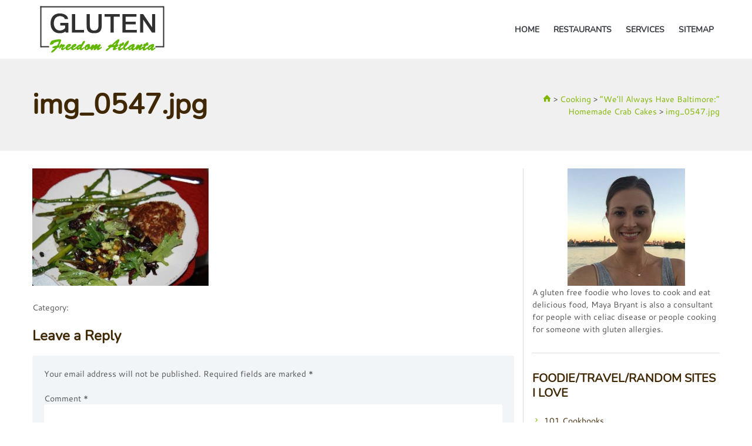

--- FILE ---
content_type: text/html; charset=UTF-8
request_url: https://glutenfreedomatlanta.com/2010/04/well-always-have-baltimore-homemade-crab-cakes/img_0547-jpg/
body_size: 6447
content:
<!DOCTYPE html>
<html lang="en">
<head>
	<meta charset="UTF-8">
	<meta http-equiv="X-UA-Compatible" content="IE=edge">
	<meta name="viewport" content="width=device-width,initial-scale=1">
	<title>img_0547.jpg | Gluten Freedom Atlanta</title>

		<!-- All in One SEO 4.0.18 -->
		<meta property="og:site_name" content="Gluten Freedom Atlanta |" />
		<meta property="og:type" content="article" />
		<meta property="og:title" content="img_0547.jpg | Gluten Freedom Atlanta" />
		<meta property="article:published_time" content="2018-10-18T06:47:52Z" />
		<meta property="article:modified_time" content="2018-10-18T06:47:52Z" />
		<meta property="twitter:card" content="summary" />
		<meta property="twitter:domain" content="glutenfreedomatlanta.com" />
		<meta property="twitter:title" content="img_0547.jpg | Gluten Freedom Atlanta" />
		<script type="application/ld+json" class="aioseo-schema">
			{"@context":"https:\/\/schema.org","@graph":[{"@type":"WebSite","@id":"https:\/\/glutenfreedomatlanta.com\/#website","url":"https:\/\/glutenfreedomatlanta.com\/","name":"Gluten Freedom Atlanta","publisher":{"@id":"https:\/\/glutenfreedomatlanta.com\/#organization"}},{"@type":"Organization","@id":"https:\/\/glutenfreedomatlanta.com\/#organization","name":"Gluten Freedom Atlanta","url":"https:\/\/glutenfreedomatlanta.com\/"},{"@type":"BreadcrumbList","@id":"https:\/\/glutenfreedomatlanta.com\/2010\/04\/well-always-have-baltimore-homemade-crab-cakes\/img_0547-jpg\/#breadcrumblist","itemListElement":[{"@type":"ListItem","@id":"https:\/\/glutenfreedomatlanta.com\/#listItem","position":"1","item":{"@id":"https:\/\/glutenfreedomatlanta.com\/#item","name":"Home","url":"https:\/\/glutenfreedomatlanta.com\/"},"nextItem":"https:\/\/glutenfreedomatlanta.com\/2010\/04\/well-always-have-baltimore-homemade-crab-cakes\/img_0547-jpg\/#listItem"},{"@type":"ListItem","@id":"https:\/\/glutenfreedomatlanta.com\/2010\/04\/well-always-have-baltimore-homemade-crab-cakes\/img_0547-jpg\/#listItem","position":"2","item":{"@id":"https:\/\/glutenfreedomatlanta.com\/2010\/04\/well-always-have-baltimore-homemade-crab-cakes\/img_0547-jpg\/#item","name":"img_0547.jpg","url":"https:\/\/glutenfreedomatlanta.com\/2010\/04\/well-always-have-baltimore-homemade-crab-cakes\/img_0547-jpg\/"},"previousItem":"https:\/\/glutenfreedomatlanta.com\/#listItem"}]},{"@type":"Person","@id":"https:\/\/glutenfreedomatlanta.com\/author\/whiond\/#author","url":"https:\/\/glutenfreedomatlanta.com\/author\/whiond\/","name":"Whiond","image":{"@type":"ImageObject","@id":"https:\/\/glutenfreedomatlanta.com\/2010\/04\/well-always-have-baltimore-homemade-crab-cakes\/img_0547-jpg\/#authorImage","url":"https:\/\/secure.gravatar.com\/avatar\/0dd9b902341e6dfcac78415a433ebaea?s=96&d=mm&r=g","width":"96","height":"96","caption":"Whiond"}},{"@type":"ItemPage","@id":"https:\/\/glutenfreedomatlanta.com\/2010\/04\/well-always-have-baltimore-homemade-crab-cakes\/img_0547-jpg\/#itempage","url":"https:\/\/glutenfreedomatlanta.com\/2010\/04\/well-always-have-baltimore-homemade-crab-cakes\/img_0547-jpg\/","name":"img_0547.jpg | Gluten Freedom Atlanta","inLanguage":"en-US","isPartOf":{"@id":"https:\/\/glutenfreedomatlanta.com\/#website"},"breadcrumb":{"@id":"https:\/\/glutenfreedomatlanta.com\/2010\/04\/well-always-have-baltimore-homemade-crab-cakes\/img_0547-jpg\/#breadcrumblist"},"author":"https:\/\/glutenfreedomatlanta.com\/2010\/04\/well-always-have-baltimore-homemade-crab-cakes\/img_0547-jpg\/#author","creator":"https:\/\/glutenfreedomatlanta.com\/2010\/04\/well-always-have-baltimore-homemade-crab-cakes\/img_0547-jpg\/#author","datePublished":"2018-10-18T06:47:52+00:00","dateModified":"2018-10-18T06:47:52+00:00"}]}
		</script>
		<!-- All in One SEO -->

<style id='classic-theme-styles-inline-css' type='text/css'>
/*! This file is auto-generated */
.wp-block-button__link{color:#fff;background-color:#32373c;border-radius:9999px;box-shadow:none;text-decoration:none;padding:calc(.667em + 2px) calc(1.333em + 2px);font-size:1.125em}.wp-block-file__button{background:#32373c;color:#fff;text-decoration:none}
</style>
<style id='global-styles-inline-css' type='text/css'>
:root{--wp--preset--aspect-ratio--square: 1;--wp--preset--aspect-ratio--4-3: 4/3;--wp--preset--aspect-ratio--3-4: 3/4;--wp--preset--aspect-ratio--3-2: 3/2;--wp--preset--aspect-ratio--2-3: 2/3;--wp--preset--aspect-ratio--16-9: 16/9;--wp--preset--aspect-ratio--9-16: 9/16;--wp--preset--color--black: #000000;--wp--preset--color--cyan-bluish-gray: #abb8c3;--wp--preset--color--white: #ffffff;--wp--preset--color--pale-pink: #f78da7;--wp--preset--color--vivid-red: #cf2e2e;--wp--preset--color--luminous-vivid-orange: #ff6900;--wp--preset--color--luminous-vivid-amber: #fcb900;--wp--preset--color--light-green-cyan: #7bdcb5;--wp--preset--color--vivid-green-cyan: #00d084;--wp--preset--color--pale-cyan-blue: #8ed1fc;--wp--preset--color--vivid-cyan-blue: #0693e3;--wp--preset--color--vivid-purple: #9b51e0;--wp--preset--gradient--vivid-cyan-blue-to-vivid-purple: linear-gradient(135deg,rgba(6,147,227,1) 0%,rgb(155,81,224) 100%);--wp--preset--gradient--light-green-cyan-to-vivid-green-cyan: linear-gradient(135deg,rgb(122,220,180) 0%,rgb(0,208,130) 100%);--wp--preset--gradient--luminous-vivid-amber-to-luminous-vivid-orange: linear-gradient(135deg,rgba(252,185,0,1) 0%,rgba(255,105,0,1) 100%);--wp--preset--gradient--luminous-vivid-orange-to-vivid-red: linear-gradient(135deg,rgba(255,105,0,1) 0%,rgb(207,46,46) 100%);--wp--preset--gradient--very-light-gray-to-cyan-bluish-gray: linear-gradient(135deg,rgb(238,238,238) 0%,rgb(169,184,195) 100%);--wp--preset--gradient--cool-to-warm-spectrum: linear-gradient(135deg,rgb(74,234,220) 0%,rgb(151,120,209) 20%,rgb(207,42,186) 40%,rgb(238,44,130) 60%,rgb(251,105,98) 80%,rgb(254,248,76) 100%);--wp--preset--gradient--blush-light-purple: linear-gradient(135deg,rgb(255,206,236) 0%,rgb(152,150,240) 100%);--wp--preset--gradient--blush-bordeaux: linear-gradient(135deg,rgb(254,205,165) 0%,rgb(254,45,45) 50%,rgb(107,0,62) 100%);--wp--preset--gradient--luminous-dusk: linear-gradient(135deg,rgb(255,203,112) 0%,rgb(199,81,192) 50%,rgb(65,88,208) 100%);--wp--preset--gradient--pale-ocean: linear-gradient(135deg,rgb(255,245,203) 0%,rgb(182,227,212) 50%,rgb(51,167,181) 100%);--wp--preset--gradient--electric-grass: linear-gradient(135deg,rgb(202,248,128) 0%,rgb(113,206,126) 100%);--wp--preset--gradient--midnight: linear-gradient(135deg,rgb(2,3,129) 0%,rgb(40,116,252) 100%);--wp--preset--font-size--small: 13px;--wp--preset--font-size--medium: 20px;--wp--preset--font-size--large: 36px;--wp--preset--font-size--x-large: 42px;--wp--preset--spacing--20: 0.44rem;--wp--preset--spacing--30: 0.67rem;--wp--preset--spacing--40: 1rem;--wp--preset--spacing--50: 1.5rem;--wp--preset--spacing--60: 2.25rem;--wp--preset--spacing--70: 3.38rem;--wp--preset--spacing--80: 5.06rem;--wp--preset--shadow--natural: 6px 6px 9px rgba(0, 0, 0, 0.2);--wp--preset--shadow--deep: 12px 12px 50px rgba(0, 0, 0, 0.4);--wp--preset--shadow--sharp: 6px 6px 0px rgba(0, 0, 0, 0.2);--wp--preset--shadow--outlined: 6px 6px 0px -3px rgba(255, 255, 255, 1), 6px 6px rgba(0, 0, 0, 1);--wp--preset--shadow--crisp: 6px 6px 0px rgba(0, 0, 0, 1);}:where(.is-layout-flex){gap: 0.5em;}:where(.is-layout-grid){gap: 0.5em;}body .is-layout-flex{display: flex;}.is-layout-flex{flex-wrap: wrap;align-items: center;}.is-layout-flex > :is(*, div){margin: 0;}body .is-layout-grid{display: grid;}.is-layout-grid > :is(*, div){margin: 0;}:where(.wp-block-columns.is-layout-flex){gap: 2em;}:where(.wp-block-columns.is-layout-grid){gap: 2em;}:where(.wp-block-post-template.is-layout-flex){gap: 1.25em;}:where(.wp-block-post-template.is-layout-grid){gap: 1.25em;}.has-black-color{color: var(--wp--preset--color--black) !important;}.has-cyan-bluish-gray-color{color: var(--wp--preset--color--cyan-bluish-gray) !important;}.has-white-color{color: var(--wp--preset--color--white) !important;}.has-pale-pink-color{color: var(--wp--preset--color--pale-pink) !important;}.has-vivid-red-color{color: var(--wp--preset--color--vivid-red) !important;}.has-luminous-vivid-orange-color{color: var(--wp--preset--color--luminous-vivid-orange) !important;}.has-luminous-vivid-amber-color{color: var(--wp--preset--color--luminous-vivid-amber) !important;}.has-light-green-cyan-color{color: var(--wp--preset--color--light-green-cyan) !important;}.has-vivid-green-cyan-color{color: var(--wp--preset--color--vivid-green-cyan) !important;}.has-pale-cyan-blue-color{color: var(--wp--preset--color--pale-cyan-blue) !important;}.has-vivid-cyan-blue-color{color: var(--wp--preset--color--vivid-cyan-blue) !important;}.has-vivid-purple-color{color: var(--wp--preset--color--vivid-purple) !important;}.has-black-background-color{background-color: var(--wp--preset--color--black) !important;}.has-cyan-bluish-gray-background-color{background-color: var(--wp--preset--color--cyan-bluish-gray) !important;}.has-white-background-color{background-color: var(--wp--preset--color--white) !important;}.has-pale-pink-background-color{background-color: var(--wp--preset--color--pale-pink) !important;}.has-vivid-red-background-color{background-color: var(--wp--preset--color--vivid-red) !important;}.has-luminous-vivid-orange-background-color{background-color: var(--wp--preset--color--luminous-vivid-orange) !important;}.has-luminous-vivid-amber-background-color{background-color: var(--wp--preset--color--luminous-vivid-amber) !important;}.has-light-green-cyan-background-color{background-color: var(--wp--preset--color--light-green-cyan) !important;}.has-vivid-green-cyan-background-color{background-color: var(--wp--preset--color--vivid-green-cyan) !important;}.has-pale-cyan-blue-background-color{background-color: var(--wp--preset--color--pale-cyan-blue) !important;}.has-vivid-cyan-blue-background-color{background-color: var(--wp--preset--color--vivid-cyan-blue) !important;}.has-vivid-purple-background-color{background-color: var(--wp--preset--color--vivid-purple) !important;}.has-black-border-color{border-color: var(--wp--preset--color--black) !important;}.has-cyan-bluish-gray-border-color{border-color: var(--wp--preset--color--cyan-bluish-gray) !important;}.has-white-border-color{border-color: var(--wp--preset--color--white) !important;}.has-pale-pink-border-color{border-color: var(--wp--preset--color--pale-pink) !important;}.has-vivid-red-border-color{border-color: var(--wp--preset--color--vivid-red) !important;}.has-luminous-vivid-orange-border-color{border-color: var(--wp--preset--color--luminous-vivid-orange) !important;}.has-luminous-vivid-amber-border-color{border-color: var(--wp--preset--color--luminous-vivid-amber) !important;}.has-light-green-cyan-border-color{border-color: var(--wp--preset--color--light-green-cyan) !important;}.has-vivid-green-cyan-border-color{border-color: var(--wp--preset--color--vivid-green-cyan) !important;}.has-pale-cyan-blue-border-color{border-color: var(--wp--preset--color--pale-cyan-blue) !important;}.has-vivid-cyan-blue-border-color{border-color: var(--wp--preset--color--vivid-cyan-blue) !important;}.has-vivid-purple-border-color{border-color: var(--wp--preset--color--vivid-purple) !important;}.has-vivid-cyan-blue-to-vivid-purple-gradient-background{background: var(--wp--preset--gradient--vivid-cyan-blue-to-vivid-purple) !important;}.has-light-green-cyan-to-vivid-green-cyan-gradient-background{background: var(--wp--preset--gradient--light-green-cyan-to-vivid-green-cyan) !important;}.has-luminous-vivid-amber-to-luminous-vivid-orange-gradient-background{background: var(--wp--preset--gradient--luminous-vivid-amber-to-luminous-vivid-orange) !important;}.has-luminous-vivid-orange-to-vivid-red-gradient-background{background: var(--wp--preset--gradient--luminous-vivid-orange-to-vivid-red) !important;}.has-very-light-gray-to-cyan-bluish-gray-gradient-background{background: var(--wp--preset--gradient--very-light-gray-to-cyan-bluish-gray) !important;}.has-cool-to-warm-spectrum-gradient-background{background: var(--wp--preset--gradient--cool-to-warm-spectrum) !important;}.has-blush-light-purple-gradient-background{background: var(--wp--preset--gradient--blush-light-purple) !important;}.has-blush-bordeaux-gradient-background{background: var(--wp--preset--gradient--blush-bordeaux) !important;}.has-luminous-dusk-gradient-background{background: var(--wp--preset--gradient--luminous-dusk) !important;}.has-pale-ocean-gradient-background{background: var(--wp--preset--gradient--pale-ocean) !important;}.has-electric-grass-gradient-background{background: var(--wp--preset--gradient--electric-grass) !important;}.has-midnight-gradient-background{background: var(--wp--preset--gradient--midnight) !important;}.has-small-font-size{font-size: var(--wp--preset--font-size--small) !important;}.has-medium-font-size{font-size: var(--wp--preset--font-size--medium) !important;}.has-large-font-size{font-size: var(--wp--preset--font-size--large) !important;}.has-x-large-font-size{font-size: var(--wp--preset--font-size--x-large) !important;}
:where(.wp-block-post-template.is-layout-flex){gap: 1.25em;}:where(.wp-block-post-template.is-layout-grid){gap: 1.25em;}
:where(.wp-block-columns.is-layout-flex){gap: 2em;}:where(.wp-block-columns.is-layout-grid){gap: 2em;}
:root :where(.wp-block-pullquote){font-size: 1.5em;line-height: 1.6;}
</style>
<link rel='stylesheet' id='ax-css-css' href='https://glutenfreedomatlanta.com/wp-content/themes/gluten-freedom/dist/custom.min.css?ver=6.6.4'  media='all' />
<style id='contact-form-7-css-inline-css' type='text/css'>
.wpcf7 .screen-reader-response {
	position: absolute;
	overflow: hidden;
	clip: rect(1px, 1px, 1px, 1px);
	height: 1px;
	width: 1px;
	margin: 0;
	padding: 0;
	border: 0;
}

.wpcf7 form .wpcf7-response-output {
	margin: 2em 0.5em 1em;
	padding: 0.2em 1em;
	border: 2px solid #00a0d2; /* Blue */
}

.wpcf7 form.init .wpcf7-response-output {
	display: none;
}

.wpcf7 form.sent .wpcf7-response-output {
	border-color: #46b450; /* Green */
}

.wpcf7 form.failed .wpcf7-response-output,
.wpcf7 form.aborted .wpcf7-response-output {
	border-color: #dc3232; /* Red */
}

.wpcf7 form.spam .wpcf7-response-output {
	border-color: #f56e28; /* Orange */
}

.wpcf7 form.invalid .wpcf7-response-output,
.wpcf7 form.unaccepted .wpcf7-response-output {
	border-color: #ffb900; /* Yellow */
}

.wpcf7-form-control-wrap {
	position: relative;
}

.wpcf7-not-valid-tip {
	color: #dc3232;
	font-size: 1em;
	font-weight: normal;
	display: block;
}

.use-floating-validation-tip .wpcf7-not-valid-tip {
	position: absolute;
	top: 20%;
	left: 20%;
	z-index: 100;
	border: 1px solid #dc3232;
	background: #fff;
	padding: .2em .8em;
}

span.wpcf7-list-item {
	display: inline-block;
	margin: 0 0 0 1em;
}

span.wpcf7-list-item-label::before,
span.wpcf7-list-item-label::after {
	content: " ";
}

div.wpcf7 .ajax-loader {
	visibility: hidden;
	display: inline-block;
	background-image: url('../../assets/ajax-loader.gif');
	width: 16px;
	height: 16px;
	border: none;
	padding: 0;
	margin: 0 0 0 4px;
	vertical-align: middle;
}

div.wpcf7 .ajax-loader.is-active {
	visibility: visible;
}

div.wpcf7 div.ajax-error {
	display: none;
}

div.wpcf7 .placeheld {
	color: #888;
}

div.wpcf7 input[type="file"] {
	cursor: pointer;
}

div.wpcf7 input[type="file"]:disabled {
	cursor: default;
}

div.wpcf7 .wpcf7-submit:disabled {
	cursor: not-allowed;
}

.wpcf7 input[type="url"],
.wpcf7 input[type="email"],
.wpcf7 input[type="tel"] {
	direction: ltr;
}

</style>
<link rel="shortcut icon" type="image/png" href="https://glutenfreedomatlanta.com/wp-content/themes/gluten-freedom/favicon.png" /></head>

<body>

<header id="top">
	<div class="content_wrap">
		<div class="line valign">
			<div class="column-lg-8 column-sm-19">
				<a href="https://glutenfreedomatlanta.com" title="Gluten Freedom Atlanta">
					<img src="https://glutenfreedomatlanta.com/wp-content/themes/gluten-freedom/pictures/gluten-free.png"
					     alt="Gluten Freedom Atlanta">
				</a>
			</div>
			<div class="column-lg-16 column-sm-24">
					<nav class="nav-collapse"><ul id="menu-top" class="menu"><li id="menu-item-263" class="menu-item menu-item-type-custom menu-item-object-custom menu-item-263"><a href="/">Home</a></li>
<li id="menu-item-50" class="menu-item menu-item-type-post_type menu-item-object-page menu-item-50"><a href="https://glutenfreedomatlanta.com/restaurants/">Restaurants</a></li>
<li id="menu-item-254" class="menu-item menu-item-type-post_type menu-item-object-page menu-item-254"><a href="https://glutenfreedomatlanta.com/services/">Services</a></li>
<li id="menu-item-281" class="menu-item menu-item-type-post_type menu-item-object-page menu-item-281"><a href="https://glutenfreedomatlanta.com/site-map/">Sitemap</a></li>
</ul></nav>			</div>
		</div>
	</div>
</header>

<section class="title-h1">
	<div class="content_wrap">
					<div class="line valign">
				<div class="column-lg-17 column-md-24">
					<h1>img_0547.jpg</h1>
				</div>
				<div class="column-lg-7 column-md-24">
					<div class="breadcrumb">
						<!-- Breadcrumb NavXT 6.6.0 -->
<a title="Go to Gluten Freedom Atlanta." href="https://glutenfreedomatlanta.com" class="home" ><span class="icon-home"></span></a> &gt; <a typeof="WebPage" title="Go to the Cooking category archives." href="https://glutenfreedomatlanta.com/category/cooking/?post_type=attachment" class="taxonomy category" ><span>Cooking</span></a> &gt; <a typeof="WebPage" title="Go to “We’ll Always Have Baltimore:” Homemade Crab Cakes." href="https://glutenfreedomatlanta.com/2010/04/well-always-have-baltimore-homemade-crab-cakes/" class="post post-post" ><span>“We’ll Always Have Baltimore:” Homemade Crab Cakes</span></a> &gt; <span class="post post-attachment current-item">img_0547.jpg</span>					</div>
				</div>
			</div>
		

	</div>
</section>
	<div class="content_wrap">
		<div class="line">
			<div class="column-lg-17 column-sm-24 sidebar-open container-open">
									<p class="attachment"><a href='https://glutenfreedomatlanta.com/wp-content/uploads/2018/10/img_0547.jpg'><img fetchpriority="high" decoding="async" width="300" height="200" src="https://glutenfreedomatlanta.com/wp-content/uploads/2018/10/img_0547.jpg" class="attachment-medium size-medium" alt="" /></a></p>

<div class="meta-list">
	<p>
		Category:  	</p>
	<p></p>
</div>


					
<!-- You can start editing here. -->


			<!-- If comments are open, but there are no comments. -->

	
	<div id="respond" class="comment-respond">
		<h3 id="reply-title" class="comment-reply-title">Leave a Reply <small><a rel="nofollow" id="cancel-comment-reply-link" href="/2010/04/well-always-have-baltimore-homemade-crab-cakes/img_0547-jpg/#respond" style="display:none;">Cancel reply</a></small></h3><form action="https://glutenfreedomatlanta.com/wp-comments-post.php" method="post" id="commentform" class="comment-form"><p class="comment-notes"><span id="email-notes">Your email address will not be published.</span> <span class="required-field-message">Required fields are marked <span class="required">*</span></span></p><p class="comment-form-comment"><label for="comment">Comment <span class="required">*</span></label> <textarea id="comment" name="comment" cols="45" rows="8" maxlength="65525" required="required"></textarea></p><p class="comment-form-author"><label for="author">Name <span class="required">*</span></label> <input id="author" name="author" type="text" value="" size="30" maxlength="245" autocomplete="name" required="required" /></p>
<p class="comment-form-email"><label for="email">Email <span class="required">*</span></label> <input id="email" name="email" type="text" value="" size="30" maxlength="100" aria-describedby="email-notes" autocomplete="email" required="required" /></p>
<p class="comment-form-url"><label for="url">Website</label> <input id="url" name="url" type="text" value="" size="30" maxlength="200" autocomplete="url" /></p>
<p class="form-submit"><input name="submit" type="submit" id="submit" class="submit" value="Post Comment" /> <input type='hidden' name='comment_post_ID' value='109' id='comment_post_ID' />
<input type='hidden' name='comment_parent' id='comment_parent' value='0' />
</p></form>	</div><!-- #respond -->
								</div>

			<aside class="column-lg-7 column-sm-24">

    <div class="widget_text inner-aside"><div class="textwidget custom-html-widget"><img class="aligncenter" src="/wp-content/uploads/2018/10/i.jpg" alt="I"/> 
A gluten free foodie who loves to cook and eat delicious food, Maya Bryant is also a consultant for people with celiac disease or people cooking for someone with gluten allergies.</div></div><div class="inner-aside"><h3>Foodie/Travel/Random Sites I Love</h3><div class="menu-links-container"><ul id="menu-links" class="menu"><li id="menu-item-69" class="menu-item menu-item-type-custom menu-item-object-custom menu-item-69"><a href="http://101cookbooks.com/">101 Cookbooks</a></li>
<li id="menu-item-70" class="menu-item menu-item-type-custom menu-item-object-custom menu-item-70"><a href="http://allthingsmoxie.wordpress.com/">All Things Moxie</a></li>
<li id="menu-item-71" class="menu-item menu-item-type-custom menu-item-object-custom menu-item-71"><a href="http://crystalorganicfarm.wordpress.com/">Crystal Organic Farm</a></li>
<li id="menu-item-72" class="menu-item menu-item-type-custom menu-item-object-custom menu-item-72"><a href="http://www.foodiebuddha.com/">Foodie Buddha</a></li>
<li id="menu-item-73" class="menu-item menu-item-type-custom menu-item-object-custom menu-item-73"><a href="#">Foodie Farm Girl</a></li>
<li id="menu-item-74" class="menu-item menu-item-type-custom menu-item-object-custom menu-item-74"><a href="http://highoncooking.tumblr.com/">I&#8217;m High on Cooking</a></li>
<li id="menu-item-79" class="menu-item menu-item-type-custom menu-item-object-custom menu-item-79"><a href="http://www.joythebaker.com/blog/">Joy the Baker</a></li>
<li id="menu-item-80" class="menu-item menu-item-type-custom menu-item-object-custom menu-item-80"><a href="http://livetofeast.com/">Live to Feast (ATL)</a></li>
<li id="menu-item-81" class="menu-item menu-item-type-custom menu-item-object-custom menu-item-81"><a href="http://www.runningwithtweezers.com/">Running With Tweezers</a></li>
<li id="menu-item-82" class="menu-item menu-item-type-custom menu-item-object-custom menu-item-82"><a href="http://smittenkitchen.com/">Smitten Kitchen</a></li>
<li id="menu-item-83" class="menu-item menu-item-type-custom menu-item-object-custom menu-item-83"><a href="http://www.travelerslunchbox.com/">The Traveler&#8217;s Lunchbox</a></li>
<li id="menu-item-84" class="menu-item menu-item-type-custom menu-item-object-custom menu-item-84"><a href="#">Wade &#038; Megan in Lebanon</a></li>
<li id="menu-item-85" class="menu-item menu-item-type-custom menu-item-object-custom menu-item-85"><a href="http://wattsabi.wordpress.com/">Wattsabi</a></li>
</ul></div></div><div class="inner-aside"><h3>Gluten-Free Websites</h3><div class="menu-gluten-free-container"><ul id="menu-gluten-free" class="menu"><li id="menu-item-117" class="menu-item menu-item-type-custom menu-item-object-custom menu-item-117"><a href="http://www.celiacchicks.com/">Celiac Chicks</a></li>
<li id="menu-item-118" class="menu-item menu-item-type-custom menu-item-object-custom menu-item-118"><a href="http://www.celiaceats.com/">Celiac Eats</a></li>
<li id="menu-item-119" class="menu-item menu-item-type-custom menu-item-object-custom menu-item-119"><a href="http://www.elanaspantry.com/">Elana&#8217;s Pantry</a></li>
<li id="menu-item-120" class="menu-item menu-item-type-custom menu-item-object-custom menu-item-120"><a href="https://gfreefoodie.com/">G-Free Foodie</a></li>
<li id="menu-item-130" class="menu-item menu-item-type-custom menu-item-object-custom menu-item-130"><a href="http://www.glutenfreemusings.com/">Gluten Free Musings</a></li>
<li id="menu-item-136" class="menu-item menu-item-type-custom menu-item-object-custom menu-item-136"><a href="https://glutenfreegirl.blogspot.com/">Gluten-Free Girl</a></li>
</ul></div></div><div class="inner-aside"><h3>What I’m Writing</h3>
			<ul>
					<li class="cat-item cat-item-4"><a href="https://glutenfreedomatlanta.com/category/advice/">Advice</a>
</li>
	<li class="cat-item cat-item-3"><a href="https://glutenfreedomatlanta.com/category/atlanta/">Atlanta</a>
</li>
	<li class="cat-item cat-item-8"><a href="https://glutenfreedomatlanta.com/category/bakery/">Bakery</a>
</li>
	<li class="cat-item cat-item-9"><a href="https://glutenfreedomatlanta.com/category/baking/">Baking</a>
</li>
	<li class="cat-item cat-item-6"><a href="https://glutenfreedomatlanta.com/category/cooking/">Cooking</a>
</li>
	<li class="cat-item cat-item-5"><a href="https://glutenfreedomatlanta.com/category/favorite-things/">Favorite Things</a>
</li>
	<li class="cat-item cat-item-12"><a href="https://glutenfreedomatlanta.com/category/online-shopping/">online shopping</a>
</li>
	<li class="cat-item cat-item-11"><a href="https://glutenfreedomatlanta.com/category/restaurants/">Restaurants</a>
</li>
	<li class="cat-item cat-item-15"><a href="https://glutenfreedomatlanta.com/category/richmond-va/">Richmond VA</a>
</li>
	<li class="cat-item cat-item-39"><a href="https://glutenfreedomatlanta.com/category/travel/">travel</a>
</li>
	<li class="cat-item cat-item-1"><a href="https://glutenfreedomatlanta.com/category/uncategorized/">Uncategorized</a>
</li>
			</ul>

			</div>
		<div class="inner-aside">
		<h3>Recent Posts</h3>
		<ul>
											<li>
					<a href="https://glutenfreedomatlanta.com/2018/11/my-experience-with-pharmacy-mall/">My Experience with Pharmacy Mall</a>
									</li>
											<li>
					<a href="https://glutenfreedomatlanta.com/2013/02/cafe-at-pharr/">Cafe at Pharr</a>
									</li>
											<li>
					<a href="https://glutenfreedomatlanta.com/2012/06/culinary-inspiration/">Culinary Inspiration</a>
									</li>
											<li>
					<a href="https://glutenfreedomatlanta.com/2011/10/perfect-sunday-pizza-football-at-mellow-mushroom/">Perfect Sunday: Pizza &#038; Football at Mellow Mushroom</a>
									</li>
											<li>
					<a href="https://glutenfreedomatlanta.com/2011/10/family-fun-in-atl-leons-full-service/">Family Fun in ATL &#038; Leon’s Full Service</a>
									</li>
					</ul>

		</div></aside>		</div>
	</div>
<div class="content_wrap">
	<footer>
		<p class="center-txt">Copyright &copy; 2026 glutenfreedomatlanta.com. All rights
			reserved.</p>
	</footer>
</div>

<a href="#top" class="btn-fix hidden"><span class="icon-circle-up"></span></a>

<script type="text/javascript" src="https://glutenfreedomatlanta.com/wp-includes/js/jquery/jquery.min.js?ver=3.7.1" id="jquery-core-js"></script>
<script type="text/javascript" src="https://glutenfreedomatlanta.com/wp-includes/js/jquery/jquery-migrate.min.js?ver=3.4.1" id="jquery-migrate-js"></script>
<script type="text/javascript" id="contact-form-7-js-extra">
/* <![CDATA[ */
var wpcf7 = {"apiSettings":{"root":"https:\/\/glutenfreedomatlanta.com\/wp-json\/contact-form-7\/v1","namespace":"contact-form-7\/v1"}};
/* ]]> */
</script>
<script type="text/javascript" src="https://glutenfreedomatlanta.com/wp-content/plugins/contact-form-7/includes/js/scripts.js?ver=5.3.2" id="contact-form-7-js"></script>
<script type="text/javascript" src="https://glutenfreedomatlanta.com/wp-content/themes/gluten-freedom/dist/bundle.min.js?ver=6.6.4" id="bundle-js-js"></script>
<script type="text/javascript" src="https://glutenfreedomatlanta.com/wp-content/themes/gluten-freedom/dist/1.bundle.min.js?ver=6.6.4" id="vendors-js-js"></script>

<script defer src="https://static.cloudflareinsights.com/beacon.min.js/vcd15cbe7772f49c399c6a5babf22c1241717689176015" integrity="sha512-ZpsOmlRQV6y907TI0dKBHq9Md29nnaEIPlkf84rnaERnq6zvWvPUqr2ft8M1aS28oN72PdrCzSjY4U6VaAw1EQ==" data-cf-beacon='{"version":"2024.11.0","token":"1ddd295ab1824d38b3e2df27673815e8","r":1,"server_timing":{"name":{"cfCacheStatus":true,"cfEdge":true,"cfExtPri":true,"cfL4":true,"cfOrigin":true,"cfSpeedBrain":true},"location_startswith":null}}' crossorigin="anonymous"></script>
</body>
</html>

--- FILE ---
content_type: text/css
request_url: https://glutenfreedomatlanta.com/wp-content/themes/gluten-freedom/dist/custom.min.css?ver=6.6.4
body_size: 5165
content:
@font-face{font-family:Cantarell;src:url(fonts/Cantarell-Regular.ttf) format("truetype")}@font-face{font-family:Nunito;src:url(fonts/Nunito-Regular.ttf) format("truetype")}@font-face{font-family:icomoon;src:url(fonts/icomoon.eot);src:url(fonts/icomoon.eot#iefix) format("embedded-opentype"),url(fonts/icomoon.ttf) format("truetype"),url(fonts/icomoon.woff) format("woff"),url(fonts/icomoon.svg#icomoon) format("svg");font-weight:400;font-style:normal;font-display:block}[class*=" icon-"],[class^=icon-]{font-family:icomoon!important;speak:never;font-style:normal;font-weight:400;font-variant:normal;text-transform:none;line-height:1;-webkit-font-smoothing:antialiased;-moz-osx-font-smoothing:grayscale}.icon-chevron-small-right:before{content:"\e903"}.icon-home:before{content:"\e902"}.icon-circle-up:before{content:"\e904"}.icon-menu:before{content:"\e900"}.icon-cancel:before{content:"\e901"}abbr,address,article,aside,audio,b,blockquote,body,canvas,caption,cite,code,dd,del,details,dfn,div,dl,dt,em,fieldset,figcaption,figure,footer,form,h1,h2,h3,h4,h5,h6,header,hgroup,html,i,iframe,img,ins,kbd,label,legend,li,mark,menu,nav,object,ol,p,pre,q,samp,section,small,span,strong,sub,summary,sup,table,tbody,td,tfoot,th,thead,time,tr,ul,var,video{margin:0;padding:0;border:0;outline:0;font-size:100%;vertical-align:baseline;background:rgba(0,0,0,0)}article,aside,details,figcaption,figure,footer,header,hgroup,menu,nav,section{display:block}nav li,nav ul{margin:0}nav ul,ul{list-style:none}html body .pagination{margin-bottom:30px;margin-top:30px;text-align:center;border:none}html body .pagination .page-numbers{text-decoration:none;color:#000;display:inline-block;padding:2px 10px;border-radius:3px;border:1px solid rgba(0,0,0,0);transition:.4s;background:#f2f5f8}html body .pagination .page-numbers.current,html body .pagination .page-numbers:hover{color:#fff;background:#80b500;border:1px solid #80b500}html body nav{transition:.4s}html body nav ul{padding:0;margin:0;text-align:right}html body nav ul li{margin:0;display:inline-block}html body nav ul li a{text-decoration:none;display:block;padding:20px 10px;color:#353940;font-family:Nunito,Arial,sans-serif;text-transform:uppercase;font-weight:700}html body nav ul .current-menu-item a,html body nav ul li a:hover{color:#80b500}html body nav .menu>li{text-align:center;cursor:pointer;position:relative}html body nav .menu>li ul.sub-menu{display:none;position:absolute;text-align:left;z-index:100;padding:10px;left:0;min-width:260px;background:#f2f5f8;border:1px solid #80b500}html body nav .menu>li ul.sub-menu li a{padding:10px;color:#8c8c8c;text-transform:none}html body nav .menu>li ul.sub-menu li a:hover{color:#80b500}html body nav .menu>li:hover>ul.sub-menu,html body nav .menu>li>ul.sub-menu li{display:block}html body nav .menu>li>ul.sub-menu li:hover{width:100%}@media screen and (max-width:992px){html body nav ul{text-align:center}}@media screen and (max-width:768px){html body nav ul li{display:block}html body nav ul li a{padding:10px;border-top:1px solid #ddd}html body nav .menu>li ul.sub-menu{position:relative;display:block;background:none;text-align:center;border:none}html body nav .menu>li ul.sub-menu li a{color:#353940}html body nav .menu>li ul.sub-menu li a:hover{color:#80b500}html body nav .menu>li>ul.sub-menu li:hover{background:none}}.nav-toggle{text-decoration:none;text-indent:-999px;position:absolute;top:-75px;right:15px;display:inline-block;border:none;width:40px;height:40px;background:#80b500;border-radius:3px;overflow:hidden;cursor:pointer;outline:none}.nav-toggle:before{font-family:icomoon;font-size:20px;line-height:40px;text-transform:none;text-align:center;content:"\e900";position:absolute;text-indent:0;color:#fff;top:0;left:0;bottom:0;right:0}.nav-toggle.active:before{content:"\e901"}.md-scroll-mask{position:static}*{box-sizing:border-box;-webkit-box-sizing:border-box;-moz-box-sizing:border-box}html body{font-size:14px;font-family:Cantarell,Arial,sans-serif;color:#555;font-weight:400;line-height:1.571em;word-wrap:break-word}html body .valign{display:flex;flex-wrap:wrap;align-items:center}html body .valign-end{display:flex;flex-wrap:wrap;align-items:flex-end}html body .center-txt{text-align:center}html body .right-txt{text-align:right}html body .grey-txt{color:#f2f5f8}html body h1{font-size:3.429em;line-height:1.208em}html body h2{font-size:2.571em;line-height:1.194em}html body .title-h3,html body h3{font-size:1.714em;line-height:1.25em}html body h4{font-size:1.286em;line-height:1.222em}html body h1,html body h2,html body h3,html body h4{font-family:Nunito,Arial,sans-serif;color:#3f2803;margin-top:1em;margin-bottom:.8em}html body p{margin-bottom:1.5em}html body img{height:auto}html body form,html body iframe,html body img,html body table{max-width:100%}html body ol{margin-bottom:1.5em;padding-left:2em}html body ol li{margin-bottom:5px;list-style-position:inside}html body ul{list-style:disc;padding-left:2em;margin-bottom:1.5em}html body ul li{margin-bottom:5px;list-style-position:inside}html body table{width:100%;margin:15px auto;text-align:center}html body table tr td,html body table tr th{padding:8px;background:#f0f0f0;border-radius:3px}html body blockquote{margin:20px;background:#f0f0f0;padding:40px;border-left:5px solid #80b500}html body form{border-radius:3px;background:#f2f5f8;padding:20px}html body form input,html body form textarea{border-radius:3px;border:1px solid #fff;background:#fff;padding:10px;margin-bottom:10px;width:100%}html body form input:focus,html body form textarea:focus{outline:none;border-color:#669100}html body .btn-bg,html body button,html body input[type=submit]{display:inline-block;border-radius:3px;border:1px solid #80b500;background-color:#80b500;padding:1.055em 1.45em;color:#fff;cursor:pointer;transition:all .3s ease 0s;text-align:center;text-transform:uppercase;letter-spacing:1px;margin-bottom:0}html body .btn-bg:hover,html body button:hover,html body input[type=submit]:hover{border:1px solid #669100;background-color:#669100;color:#fff}html body .alignleft{display:inline;float:left;margin-bottom:5px;margin-right:10px}html body .alignright{display:inline;float:right;margin-bottom:5px;margin-left:10px}html body .aligncenter{display:block;margin-right:auto;margin-left:auto}html body .d-flex{display:flex;flex-wrap:wrap}html body .align-items-start{align-items:flex-start}html body .align-items-end{align-items:flex-end}html body .align-items-center{align-items:center}html body .align-items-baseline{align-items:baseline}html body .align-items-stretch{align-items:stretch}html body .content_wrap{zoom:1;width:100%;margin-right:auto;margin-left:auto;padding-left:15px;padding-right:15px}html body .content_wrap:after,html body .content_wrap:before{content:"";display:table}html body .content_wrap:after{clear:both}html body .content_wrap .line{display:flex;flex-wrap:wrap;margin-left:-15px;margin-right:-15px}html body .content_wrap .line:after,html body .content_wrap .line:before{content:"";display:table;box-sizing:border-box}html body .content_wrap .line:after{clear:both}html body .content_wrap [class*=column-]{position:relative;width:100%;padding-left:15px;padding-right:15px;min-height:1px;box-sizing:border-box}html body .content_wrap .lg-hidden{display:none}@media (min-width:1200px){html body .content_wrap{width:1200px}}html body .content_wrap .column-lg-1{display:block;max-width:4.16666667%;flex:0 0 4.16666667%}html body .content_wrap .order-1-lg{order:1}@media (min-width:1200px){html body .content_wrap .column-lg-1-offset{margin-left:4.16666667%}}html body .content_wrap .column-lg-2{display:block;max-width:8.33333333%;flex:0 0 8.33333333%}html body .content_wrap .order-2-lg{order:2}@media (min-width:1200px){html body .content_wrap .column-lg-2-offset{margin-left:8.33333333%}}html body .content_wrap .column-lg-3{display:block;max-width:12.5%;flex:0 0 12.5%}html body .content_wrap .order-3-lg{order:3}@media (min-width:1200px){html body .content_wrap .column-lg-3-offset{margin-left:12.5%}}html body .content_wrap .column-lg-4{display:block;max-width:16.66666667%;flex:0 0 16.66666667%}html body .content_wrap .order-4-lg{order:4}@media (min-width:1200px){html body .content_wrap .column-lg-4-offset{margin-left:16.66666667%}}html body .content_wrap .column-lg-5{display:block;max-width:20.83333333%;flex:0 0 20.83333333%}html body .content_wrap .order-5-lg{order:5}@media (min-width:1200px){html body .content_wrap .column-lg-5-offset{margin-left:20.83333333%}}html body .content_wrap .column-lg-6{display:block;max-width:25%;flex:0 0 25%}html body .content_wrap .order-6-lg{order:6}@media (min-width:1200px){html body .content_wrap .column-lg-6-offset{margin-left:25%}}html body .content_wrap .column-lg-7{display:block;max-width:29.16666667%;flex:0 0 29.16666667%}html body .content_wrap .order-7-lg{order:7}@media (min-width:1200px){html body .content_wrap .column-lg-7-offset{margin-left:29.16666667%}}html body .content_wrap .column-lg-8{display:block;max-width:33.33333333%;flex:0 0 33.33333333%}html body .content_wrap .order-8-lg{order:8}@media (min-width:1200px){html body .content_wrap .column-lg-8-offset{margin-left:33.33333333%}}html body .content_wrap .column-lg-9{display:block;max-width:37.5%;flex:0 0 37.5%}html body .content_wrap .order-9-lg{order:9}@media (min-width:1200px){html body .content_wrap .column-lg-9-offset{margin-left:37.5%}}html body .content_wrap .column-lg-10{display:block;max-width:41.66666667%;flex:0 0 41.66666667%}html body .content_wrap .order-10-lg{order:10}@media (min-width:1200px){html body .content_wrap .column-lg-10-offset{margin-left:41.66666667%}}html body .content_wrap .column-lg-11{display:block;max-width:45.83333333%;flex:0 0 45.83333333%}html body .content_wrap .order-11-lg{order:11}@media (min-width:1200px){html body .content_wrap .column-lg-11-offset{margin-left:45.83333333%}}html body .content_wrap .column-lg-12{display:block;max-width:50%;flex:0 0 50%}html body .content_wrap .order-12-lg{order:12}@media (min-width:1200px){html body .content_wrap .column-lg-12-offset{margin-left:50%}}html body .content_wrap .column-lg-13{display:block;max-width:54.16666667%;flex:0 0 54.16666667%}html body .content_wrap .order-13-lg{order:13}@media (min-width:1200px){html body .content_wrap .column-lg-13-offset{margin-left:54.16666667%}}html body .content_wrap .column-lg-14{display:block;max-width:58.33333333%;flex:0 0 58.33333333%}html body .content_wrap .order-14-lg{order:14}@media (min-width:1200px){html body .content_wrap .column-lg-14-offset{margin-left:58.33333333%}}html body .content_wrap .column-lg-15{display:block;max-width:62.5%;flex:0 0 62.5%}html body .content_wrap .order-15-lg{order:15}@media (min-width:1200px){html body .content_wrap .column-lg-15-offset{margin-left:62.5%}}html body .content_wrap .column-lg-16{display:block;max-width:66.66666667%;flex:0 0 66.66666667%}html body .content_wrap .order-16-lg{order:16}@media (min-width:1200px){html body .content_wrap .column-lg-16-offset{margin-left:66.66666667%}}html body .content_wrap .column-lg-17{display:block;max-width:70.83333333%;flex:0 0 70.83333333%}html body .content_wrap .order-17-lg{order:17}@media (min-width:1200px){html body .content_wrap .column-lg-17-offset{margin-left:70.83333333%}}html body .content_wrap .column-lg-18{display:block;max-width:75%;flex:0 0 75%}html body .content_wrap .order-18-lg{order:18}@media (min-width:1200px){html body .content_wrap .column-lg-18-offset{margin-left:75%}}html body .content_wrap .column-lg-19{display:block;max-width:79.16666667%;flex:0 0 79.16666667%}html body .content_wrap .order-19-lg{order:19}@media (min-width:1200px){html body .content_wrap .column-lg-19-offset{margin-left:79.16666667%}}html body .content_wrap .column-lg-20{display:block;max-width:83.33333333%;flex:0 0 83.33333333%}html body .content_wrap .order-20-lg{order:20}@media (min-width:1200px){html body .content_wrap .column-lg-20-offset{margin-left:83.33333333%}}html body .content_wrap .column-lg-21{display:block;max-width:87.5%;flex:0 0 87.5%}html body .content_wrap .order-21-lg{order:21}@media (min-width:1200px){html body .content_wrap .column-lg-21-offset{margin-left:87.5%}}html body .content_wrap .column-lg-22{display:block;max-width:91.66666667%;flex:0 0 91.66666667%}html body .content_wrap .order-22-lg{order:22}@media (min-width:1200px){html body .content_wrap .column-lg-22-offset{margin-left:91.66666667%}}html body .content_wrap .column-lg-23{display:block;max-width:95.83333333%;flex:0 0 95.83333333%}html body .content_wrap .order-23-lg{order:23}@media (min-width:1200px){html body .content_wrap .column-lg-23-offset{margin-left:95.83333333%}}html body .content_wrap .column-lg-24{display:block;max-width:100%;flex:0 0 100%}html body .content_wrap .column-lg{flex-basis:0;flex-grow:1;max-width:100%}html body .content_wrap .column-auto{flex:0 0 auto;width:auto;max-width:none}@media (min-width:1200px){html body .content_wrap .column-lg-24-offset{margin-left:100%}}html body .clearfix{clear:both}@media screen and (max-width:992px){html body .content_wrap .md-hidden{display:none}html body .content_wrap .column-md-1{display:block;max-width:4.16666667%;flex:0 0 4.16666667%}html body .content_wrap .order-1-md{order:1}html body .content_wrap .column-md-2{display:block;max-width:8.33333333%;flex:0 0 8.33333333%}html body .content_wrap .order-2-md{order:2}html body .content_wrap .column-md-3{display:block;max-width:12.5%;flex:0 0 12.5%}html body .content_wrap .order-3-md{order:3}html body .content_wrap .column-md-4{display:block;max-width:16.66666667%;flex:0 0 16.66666667%}html body .content_wrap .order-4-md{order:4}html body .content_wrap .column-md-5{display:block;max-width:20.83333333%;flex:0 0 20.83333333%}html body .content_wrap .order-5-md{order:5}html body .content_wrap .column-md-6{display:block;max-width:25%;flex:0 0 25%}html body .content_wrap .order-6-md{order:6}html body .content_wrap .column-md-7{display:block;max-width:29.16666667%;flex:0 0 29.16666667%}html body .content_wrap .order-7-md{order:7}html body .content_wrap .column-md-8{display:block;max-width:33.33333333%;flex:0 0 33.33333333%}html body .content_wrap .order-8-md{order:8}html body .content_wrap .column-md-9{display:block;max-width:37.5%;flex:0 0 37.5%}html body .content_wrap .order-9-md{order:9}html body .content_wrap .column-md-10{display:block;max-width:41.66666667%;flex:0 0 41.66666667%}html body .content_wrap .order-10-md{order:10}html body .content_wrap .column-md-11{display:block;max-width:45.83333333%;flex:0 0 45.83333333%}html body .content_wrap .order-11-md{order:11}html body .content_wrap .column-md-12{display:block;max-width:50%;flex:0 0 50%}html body .content_wrap .order-12-md{order:12}html body .content_wrap .column-md-13{display:block;max-width:54.16666667%;flex:0 0 54.16666667%}html body .content_wrap .order-13-md{order:13}html body .content_wrap .column-md-14{display:block;max-width:58.33333333%;flex:0 0 58.33333333%}html body .content_wrap .order-14-md{order:14}html body .content_wrap .column-md-15{display:block;max-width:62.5%;flex:0 0 62.5%}html body .content_wrap .order-15-md{order:15}html body .content_wrap .column-md-16{display:block;max-width:66.66666667%;flex:0 0 66.66666667%}html body .content_wrap .order-16-md{order:16}html body .content_wrap .column-md-17{display:block;max-width:70.83333333%;flex:0 0 70.83333333%}html body .content_wrap .order-17-md{order:17}html body .content_wrap .column-md-18{display:block;max-width:75%;flex:0 0 75%}html body .content_wrap .order-18-md{order:18}html body .content_wrap .column-md-19{display:block;max-width:79.16666667%;flex:0 0 79.16666667%}html body .content_wrap .order-19-md{order:19}html body .content_wrap .column-md-20{display:block;max-width:83.33333333%;flex:0 0 83.33333333%}html body .content_wrap .order-20-md{order:20}html body .content_wrap .column-md-21{display:block;max-width:87.5%;flex:0 0 87.5%}html body .content_wrap .order-21-md{order:21}html body .content_wrap .column-md-22{display:block;max-width:91.66666667%;flex:0 0 91.66666667%}html body .content_wrap .order-22-md{order:22}html body .content_wrap .column-md-23{display:block;max-width:95.83333333%;flex:0 0 95.83333333%}html body .content_wrap .order-23-md{order:23}html body .content_wrap .column-md-24{display:block;max-width:100%;flex:0 0 100%}html body .content_wrap .column-md{flex-basis:0;flex-grow:1;max-width:100%}html body .content_wrap .column-auto{flex:0 0 auto;width:auto;max-width:none}}@media screen and (max-width:992px) and (min-width:992px){html body .content_wrap{width:992px}}@media screen and (max-width:992px) and (min-width:992px){html body .content_wrap .column-md-1-offset{margin-left:4.16666667%}}@media screen and (max-width:992px) and (min-width:992px){html body .content_wrap .column-md-2-offset{margin-left:8.33333333%}}@media screen and (max-width:992px) and (min-width:992px){html body .content_wrap .column-md-3-offset{margin-left:12.5%}}@media screen and (max-width:992px) and (min-width:992px){html body .content_wrap .column-md-4-offset{margin-left:16.66666667%}}@media screen and (max-width:992px) and (min-width:992px){html body .content_wrap .column-md-5-offset{margin-left:20.83333333%}}@media screen and (max-width:992px) and (min-width:992px){html body .content_wrap .column-md-6-offset{margin-left:25%}}@media screen and (max-width:992px) and (min-width:992px){html body .content_wrap .column-md-7-offset{margin-left:29.16666667%}}@media screen and (max-width:992px) and (min-width:992px){html body .content_wrap .column-md-8-offset{margin-left:33.33333333%}}@media screen and (max-width:992px) and (min-width:992px){html body .content_wrap .column-md-9-offset{margin-left:37.5%}}@media screen and (max-width:992px) and (min-width:992px){html body .content_wrap .column-md-10-offset{margin-left:41.66666667%}}@media screen and (max-width:992px) and (min-width:992px){html body .content_wrap .column-md-11-offset{margin-left:45.83333333%}}@media screen and (max-width:992px) and (min-width:992px){html body .content_wrap .column-md-12-offset{margin-left:50%}}@media screen and (max-width:992px) and (min-width:992px){html body .content_wrap .column-md-13-offset{margin-left:54.16666667%}}@media screen and (max-width:992px) and (min-width:992px){html body .content_wrap .column-md-14-offset{margin-left:58.33333333%}}@media screen and (max-width:992px) and (min-width:992px){html body .content_wrap .column-md-15-offset{margin-left:62.5%}}@media screen and (max-width:992px) and (min-width:992px){html body .content_wrap .column-md-16-offset{margin-left:66.66666667%}}@media screen and (max-width:992px) and (min-width:992px){html body .content_wrap .column-md-17-offset{margin-left:70.83333333%}}@media screen and (max-width:992px) and (min-width:992px){html body .content_wrap .column-md-18-offset{margin-left:75%}}@media screen and (max-width:992px) and (min-width:992px){html body .content_wrap .column-md-19-offset{margin-left:79.16666667%}}@media screen and (max-width:992px) and (min-width:992px){html body .content_wrap .column-md-20-offset{margin-left:83.33333333%}}@media screen and (max-width:992px) and (min-width:992px){html body .content_wrap .column-md-21-offset{margin-left:87.5%}}@media screen and (max-width:992px) and (min-width:992px){html body .content_wrap .column-md-22-offset{margin-left:91.66666667%}}@media screen and (max-width:992px) and (min-width:992px){html body .content_wrap .column-md-23-offset{margin-left:95.83333333%}}@media screen and (max-width:992px) and (min-width:992px){html body .content_wrap .column-md-24-offset{margin-left:100%}}@media screen and (max-width:768px){html body h1{font-size:2.8em;line-height:1.208em}html body h2{font-size:2.2em;line-height:1.194em}html body .title-h3,html body h3{font-size:1.5em;line-height:1.25em}html body h4{font-size:1.2em;line-height:1.222em}html body .content_wrap .sm-hidden{display:none}html body .content_wrap .column-sm-1{display:block;max-width:4.16666667%;flex:0 0 4.16666667%}html body .content_wrap .order-1-sm{order:1}html body .content_wrap .column-sm-2{display:block;max-width:8.33333333%;flex:0 0 8.33333333%}html body .content_wrap .order-2-sm{order:2}html body .content_wrap .column-sm-3{display:block;max-width:12.5%;flex:0 0 12.5%}html body .content_wrap .order-3-sm{order:3}html body .content_wrap .column-sm-4{display:block;max-width:16.66666667%;flex:0 0 16.66666667%}html body .content_wrap .order-4-sm{order:4}html body .content_wrap .column-sm-5{display:block;max-width:20.83333333%;flex:0 0 20.83333333%}html body .content_wrap .order-5-sm{order:5}html body .content_wrap .column-sm-6{display:block;max-width:25%;flex:0 0 25%}html body .content_wrap .order-6-sm{order:6}html body .content_wrap .column-sm-7{display:block;max-width:29.16666667%;flex:0 0 29.16666667%}html body .content_wrap .order-7-sm{order:7}html body .content_wrap .column-sm-8{display:block;max-width:33.33333333%;flex:0 0 33.33333333%}html body .content_wrap .order-8-sm{order:8}html body .content_wrap .column-sm-9{display:block;max-width:37.5%;flex:0 0 37.5%}html body .content_wrap .order-9-sm{order:9}html body .content_wrap .column-sm-10{display:block;max-width:41.66666667%;flex:0 0 41.66666667%}html body .content_wrap .order-10-sm{order:10}html body .content_wrap .column-sm-11{display:block;max-width:45.83333333%;flex:0 0 45.83333333%}html body .content_wrap .order-11-sm{order:11}html body .content_wrap .column-sm-12{display:block;max-width:50%;flex:0 0 50%}html body .content_wrap .order-12-sm{order:12}html body .content_wrap .column-sm-13{display:block;max-width:54.16666667%;flex:0 0 54.16666667%}html body .content_wrap .order-13-sm{order:13}html body .content_wrap .column-sm-14{display:block;max-width:58.33333333%;flex:0 0 58.33333333%}html body .content_wrap .order-14-sm{order:14}html body .content_wrap .column-sm-15{display:block;max-width:62.5%;flex:0 0 62.5%}html body .content_wrap .order-15-sm{order:15}html body .content_wrap .column-sm-16{display:block;max-width:66.66666667%;flex:0 0 66.66666667%}html body .content_wrap .order-16-sm{order:16}html body .content_wrap .column-sm-17{display:block;max-width:70.83333333%;flex:0 0 70.83333333%}html body .content_wrap .order-17-sm{order:17}html body .content_wrap .column-sm-18{display:block;max-width:75%;flex:0 0 75%}html body .content_wrap .order-18-sm{order:18}html body .content_wrap .column-sm-19{display:block;max-width:79.16666667%;flex:0 0 79.16666667%}html body .content_wrap .order-19-sm{order:19}html body .content_wrap .column-sm-20{display:block;max-width:83.33333333%;flex:0 0 83.33333333%}html body .content_wrap .order-20-sm{order:20}html body .content_wrap .column-sm-21{display:block;max-width:87.5%;flex:0 0 87.5%}html body .content_wrap .order-21-sm{order:21}html body .content_wrap .column-sm-22{display:block;max-width:91.66666667%;flex:0 0 91.66666667%}html body .content_wrap .order-22-sm{order:22}html body .content_wrap .column-sm-23{display:block;max-width:95.83333333%;flex:0 0 95.83333333%}html body .content_wrap .order-23-sm{order:23}html body .content_wrap .column-sm-24{display:block;max-width:100%;flex:0 0 100%}html body .content_wrap .column-sm{flex-basis:0;flex-grow:1;max-width:100%}html body .content_wrap .column-auto{flex:0 0 auto;width:auto;max-width:none}html body form textarea{width:100%}html body ol,html body ul{padding-left:0}}@media screen and (max-width:768px) and (min-width:768px){html body .content_wrap{width:768px}}@media screen and (max-width:768px) and (min-width:768px){html body .content_wrap .column-sm-1-offset{margin-left:4.16666667%}}@media screen and (max-width:768px) and (min-width:768px){html body .content_wrap .column-sm-2-offset{margin-left:8.33333333%}}@media screen and (max-width:768px) and (min-width:768px){html body .content_wrap .column-sm-3-offset{margin-left:12.5%}}@media screen and (max-width:768px) and (min-width:768px){html body .content_wrap .column-sm-4-offset{margin-left:16.66666667%}}@media screen and (max-width:768px) and (min-width:768px){html body .content_wrap .column-sm-5-offset{margin-left:20.83333333%}}@media screen and (max-width:768px) and (min-width:768px){html body .content_wrap .column-sm-6-offset{margin-left:25%}}@media screen and (max-width:768px) and (min-width:768px){html body .content_wrap .column-sm-7-offset{margin-left:29.16666667%}}@media screen and (max-width:768px) and (min-width:768px){html body .content_wrap .column-sm-8-offset{margin-left:33.33333333%}}@media screen and (max-width:768px) and (min-width:768px){html body .content_wrap .column-sm-9-offset{margin-left:37.5%}}@media screen and (max-width:768px) and (min-width:768px){html body .content_wrap .column-sm-10-offset{margin-left:41.66666667%}}@media screen and (max-width:768px) and (min-width:768px){html body .content_wrap .column-sm-11-offset{margin-left:45.83333333%}}@media screen and (max-width:768px) and (min-width:768px){html body .content_wrap .column-sm-12-offset{margin-left:50%}}@media screen and (max-width:768px) and (min-width:768px){html body .content_wrap .column-sm-13-offset{margin-left:54.16666667%}}@media screen and (max-width:768px) and (min-width:768px){html body .content_wrap .column-sm-14-offset{margin-left:58.33333333%}}@media screen and (max-width:768px) and (min-width:768px){html body .content_wrap .column-sm-15-offset{margin-left:62.5%}}@media screen and (max-width:768px) and (min-width:768px){html body .content_wrap .column-sm-16-offset{margin-left:66.66666667%}}@media screen and (max-width:768px) and (min-width:768px){html body .content_wrap .column-sm-17-offset{margin-left:70.83333333%}}@media screen and (max-width:768px) and (min-width:768px){html body .content_wrap .column-sm-18-offset{margin-left:75%}}@media screen and (max-width:768px) and (min-width:768px){html body .content_wrap .column-sm-19-offset{margin-left:79.16666667%}}@media screen and (max-width:768px) and (min-width:768px){html body .content_wrap .column-sm-20-offset{margin-left:83.33333333%}}@media screen and (max-width:768px) and (min-width:768px){html body .content_wrap .column-sm-21-offset{margin-left:87.5%}}@media screen and (max-width:768px) and (min-width:768px){html body .content_wrap .column-sm-22-offset{margin-left:91.66666667%}}@media screen and (max-width:768px) and (min-width:768px){html body .content_wrap .column-sm-23-offset{margin-left:95.83333333%}}@media screen and (max-width:768px) and (min-width:768px){html body .content_wrap .column-sm-24-offset{margin-left:100%}}@media screen and (max-width:600px){html body .content_wrap .xs-hidden{display:none}html body .content_wrap .column-xs-1{display:block;max-width:4.16666667%;flex:0 0 4.16666667%}html body .content_wrap .order-1-xs{order:1}html body .content_wrap .column-xs-2{display:block;max-width:8.33333333%;flex:0 0 8.33333333%}html body .content_wrap .order-2-xs{order:2}html body .content_wrap .column-xs-3{display:block;max-width:12.5%;flex:0 0 12.5%}html body .content_wrap .order-3-xs{order:3}html body .content_wrap .column-xs-4{display:block;max-width:16.66666667%;flex:0 0 16.66666667%}html body .content_wrap .order-4-xs{order:4}html body .content_wrap .column-xs-5{display:block;max-width:20.83333333%;flex:0 0 20.83333333%}html body .content_wrap .order-5-xs{order:5}html body .content_wrap .column-xs-6{display:block;max-width:25%;flex:0 0 25%}html body .content_wrap .order-6-xs{order:6}html body .content_wrap .column-xs-7{display:block;max-width:29.16666667%;flex:0 0 29.16666667%}html body .content_wrap .order-7-xs{order:7}html body .content_wrap .column-xs-8{display:block;max-width:33.33333333%;flex:0 0 33.33333333%}html body .content_wrap .order-8-xs{order:8}html body .content_wrap .column-xs-9{display:block;max-width:37.5%;flex:0 0 37.5%}html body .content_wrap .order-9-xs{order:9}html body .content_wrap .column-xs-10{display:block;max-width:41.66666667%;flex:0 0 41.66666667%}html body .content_wrap .order-10-xs{order:10}html body .content_wrap .column-xs-11{display:block;max-width:45.83333333%;flex:0 0 45.83333333%}html body .content_wrap .order-11-xs{order:11}html body .content_wrap .column-xs-12{display:block;max-width:50%;flex:0 0 50%}html body .content_wrap .order-12-xs{order:12}html body .content_wrap .column-xs-13{display:block;max-width:54.16666667%;flex:0 0 54.16666667%}html body .content_wrap .order-13-xs{order:13}html body .content_wrap .column-xs-14{display:block;max-width:58.33333333%;flex:0 0 58.33333333%}html body .content_wrap .order-14-xs{order:14}html body .content_wrap .column-xs-15{display:block;max-width:62.5%;flex:0 0 62.5%}html body .content_wrap .order-15-xs{order:15}html body .content_wrap .column-xs-16{display:block;max-width:66.66666667%;flex:0 0 66.66666667%}html body .content_wrap .order-16-xs{order:16}html body .content_wrap .column-xs-17{display:block;max-width:70.83333333%;flex:0 0 70.83333333%}html body .content_wrap .order-17-xs{order:17}html body .content_wrap .column-xs-18{display:block;max-width:75%;flex:0 0 75%}html body .content_wrap .order-18-xs{order:18}html body .content_wrap .column-xs-19{display:block;max-width:79.16666667%;flex:0 0 79.16666667%}html body .content_wrap .order-19-xs{order:19}html body .content_wrap .column-xs-20{display:block;max-width:83.33333333%;flex:0 0 83.33333333%}html body .content_wrap .order-20-xs{order:20}html body .content_wrap .column-xs-21{display:block;max-width:87.5%;flex:0 0 87.5%}html body .content_wrap .order-21-xs{order:21}html body .content_wrap .column-xs-22{display:block;max-width:91.66666667%;flex:0 0 91.66666667%}html body .content_wrap .order-22-xs{order:22}html body .content_wrap .column-xs-23{display:block;max-width:95.83333333%;flex:0 0 95.83333333%}html body .content_wrap .order-23-xs{order:23}html body .content_wrap .column-xs-24{display:block;max-width:100%;flex:0 0 100%}html body .content_wrap .column-xs{flex-basis:0;flex-grow:1;max-width:100%}html body .content_wrap .column-auto{flex:0 0 auto;width:auto;max-width:none}}@media screen and (max-width:600px) and (min-width:600px){html body .content_wrap{width:600px}}@media screen and (max-width:600px) and (min-width:600px){html body .content_wrap .column-xs-1-offset{margin-left:4.16666667%}}@media screen and (max-width:600px) and (min-width:600px){html body .content_wrap .column-xs-2-offset{margin-left:8.33333333%}}@media screen and (max-width:600px) and (min-width:600px){html body .content_wrap .column-xs-3-offset{margin-left:12.5%}}@media screen and (max-width:600px) and (min-width:600px){html body .content_wrap .column-xs-4-offset{margin-left:16.66666667%}}@media screen and (max-width:600px) and (min-width:600px){html body .content_wrap .column-xs-5-offset{margin-left:20.83333333%}}@media screen and (max-width:600px) and (min-width:600px){html body .content_wrap .column-xs-6-offset{margin-left:25%}}@media screen and (max-width:600px) and (min-width:600px){html body .content_wrap .column-xs-7-offset{margin-left:29.16666667%}}@media screen and (max-width:600px) and (min-width:600px){html body .content_wrap .column-xs-8-offset{margin-left:33.33333333%}}@media screen and (max-width:600px) and (min-width:600px){html body .content_wrap .column-xs-9-offset{margin-left:37.5%}}@media screen and (max-width:600px) and (min-width:600px){html body .content_wrap .column-xs-10-offset{margin-left:41.66666667%}}@media screen and (max-width:600px) and (min-width:600px){html body .content_wrap .column-xs-11-offset{margin-left:45.83333333%}}@media screen and (max-width:600px) and (min-width:600px){html body .content_wrap .column-xs-12-offset{margin-left:50%}}@media screen and (max-width:600px) and (min-width:600px){html body .content_wrap .column-xs-13-offset{margin-left:54.16666667%}}@media screen and (max-width:600px) and (min-width:600px){html body .content_wrap .column-xs-14-offset{margin-left:58.33333333%}}@media screen and (max-width:600px) and (min-width:600px){html body .content_wrap .column-xs-15-offset{margin-left:62.5%}}@media screen and (max-width:600px) and (min-width:600px){html body .content_wrap .column-xs-16-offset{margin-left:66.66666667%}}@media screen and (max-width:600px) and (min-width:600px){html body .content_wrap .column-xs-17-offset{margin-left:70.83333333%}}@media screen and (max-width:600px) and (min-width:600px){html body .content_wrap .column-xs-18-offset{margin-left:75%}}@media screen and (max-width:600px) and (min-width:600px){html body .content_wrap .column-xs-19-offset{margin-left:79.16666667%}}@media screen and (max-width:600px) and (min-width:600px){html body .content_wrap .column-xs-20-offset{margin-left:83.33333333%}}@media screen and (max-width:600px) and (min-width:600px){html body .content_wrap .column-xs-21-offset{margin-left:87.5%}}@media screen and (max-width:600px) and (min-width:600px){html body .content_wrap .column-xs-22-offset{margin-left:91.66666667%}}@media screen and (max-width:600px) and (min-width:600px){html body .content_wrap .column-xs-23-offset{margin-left:95.83333333%}}@media screen and (max-width:600px) and (min-width:600px){html body .content_wrap .column-xs-24-offset{margin-left:100%}}html body a{color:#80b500;text-decoration:none;-webkit-transition:.4s;transition:.4s}html body a:hover{color:#669100;text-decoration:none}html body .title-h1{background:#f0f0f0;padding:50px 0;margin-bottom:30px}html body .title-h1 h1{margin:0}html body .title-h1 .breadcrumb{text-align:right}html body .title-h1 .breadcrumb span{color:#80b500}html body .title-h1 .breadcrumb a{color:#353535}html body .title-h1 .breadcrumb a:hover{color:#80b500}html body article{border-bottom:2px solid #f1f4f6;margin-bottom:3em;padding-bottom:4em}html body article figure{background:#f2f5f8;padding:10px}html body article .title-h3 a{color:#3f2803}html body article .title-h3 a:hover{color:#80b500}html body article .btn-bg{font-size:.714em}html body aside{border-left:1px solid #ddd}html body aside .inner-aside{border-bottom:1px solid #ddd;padding-bottom:30px;margin-bottom:30px}html body aside .inner-aside h3{margin-top:0;margin-bottom:1.2em;text-transform:uppercase;font-size:1.429em}html body aside .inner-aside p,html body aside .inner-aside ul{margin-bottom:0}html body aside .inner-aside ul{list-style:none;padding-left:0}html body aside .inner-aside ul li{padding-left:20px;position:relative}html body aside .inner-aside ul li:after{position:absolute;content:"\e903";font-family:icomoon;left:0;color:#80b500}html body aside .inner-aside ul li a{color:#3f2803}html body aside .inner-aside ul li a:hover{color:#80b500}html body footer{border-top:3px solid #e2e6da;padding:30px 0;margin-top:50px}html body footer p{margin-bottom:0}html body .btn-fix{position:fixed;bottom:30px;right:50px;font-size:24px;padding:10px;background:#f2f5f8;border-radius:3px;-webkit-transition:all .3s ease 0s;transition:all .3s ease 0s}html body .btn-fix:hover{background:#80b500;color:#fff}html body .btn-fix.hidden{display:none}@media screen and (max-width:992px){html body .title-h1 .breadcrumb{text-align:left}}.js .nav-collapse{clip:rect(0 0 0 0);max-height:0;position:absolute;display:block;zoom:1}.nav-collapse.opened{max-height:9999px}.nav-toggle{-webkit-tap-highlight-color:rgba(0,0,0,0);-webkit-touch-callout:none;-webkit-user-select:none;-moz-user-select:none;-ms-user-select:none;-o-user-select:none;user-select:none}@media screen and (min-width:769px){.js .nav-collapse{position:relative}.js .nav-collapse.closed{max-height:none}.nav-toggle{display:none}}

--- FILE ---
content_type: application/javascript
request_url: https://glutenfreedomatlanta.com/wp-content/themes/gluten-freedom/dist/bundle.min.js?ver=6.6.4
body_size: 2935
content:
!function(l){function e(e){for(var t,n,o=e[0],i=e[1],s=e[2],a=0,r=[];a<o.length;a++)n=o[a],Object.prototype.hasOwnProperty.call(u,n)&&u[n]&&r.push(u[n][0]),u[n]=0;for(t in i)Object.prototype.hasOwnProperty.call(i,t)&&(l[t]=i[t]);for(p&&p(e);r.length;)r.shift()();return h.push.apply(h,s||[]),c()}function c(){for(var e,t=0;t<h.length;t++){for(var n=h[t],o=!0,i=1;i<n.length;i++){var s=n[i];0!==u[s]&&(o=!1)}o&&(h.splice(t--,1),e=a(a.s=n[0]))}return e}var n={},u={0:0},h=[];function a(e){if(n[e])return n[e].exports;var t=n[e]={i:e,l:!1,exports:{}};return l[e].call(t.exports,t,t.exports,a),t.l=!0,t.exports}a.m=l,a.c=n,a.d=function(e,t,n){a.o(e,t)||Object.defineProperty(e,t,{enumerable:!0,get:n})},a.r=function(e){"undefined"!=typeof Symbol&&Symbol.toStringTag&&Object.defineProperty(e,Symbol.toStringTag,{value:"Module"}),Object.defineProperty(e,"__esModule",{value:!0})},a.t=function(t,e){if(1&e&&(t=a(t)),8&e)return t;if(4&e&&"object"==typeof t&&t&&t.__esModule)return t;var n=Object.create(null);if(a.r(n),Object.defineProperty(n,"default",{enumerable:!0,value:t}),2&e&&"string"!=typeof t)for(var o in t)a.d(n,o,function(e){return t[e]}.bind(null,o));return n},a.n=function(e){var t=e&&e.__esModule?function(){return e.default}:function(){return e};return a.d(t,"a",t),t},a.o=function(e,t){return Object.prototype.hasOwnProperty.call(e,t)},a.p="";var t=window.webpackJsonp=window.webpackJsonp||[],o=t.push.bind(t);t.push=e,t=t.slice();for(var i=0;i<t.length;i++)e(t[i]);var p=o;h.push([0,1]),c()}([function(e,t,i){"use strict";i.r(t),function(e,t){var y,m,g,n;i(3),i(4),i(5),i(6);function o(e,t){function i(t,n,o,i){if("addEventListener"in t)try{t.addEventListener(n,o,i)}catch(e){if("object"!=typeof o||!o.handleEvent)throw e;t.addEventListener(n,function(e){o.handleEvent.call(o,e)},i)}else"attachEvent"in t&&("object"==typeof o&&o.handleEvent?t.attachEvent("on"+n,function(){o.handleEvent.call(o)}):t.attachEvent("on"+n,o))}function n(t,n,o,i){if("removeEventListener"in t)try{t.removeEventListener(n,o,i)}catch(e){if("object"!=typeof o||!o.handleEvent)throw e;t.removeEventListener(n,function(e){o.handleEvent.call(o,e)},i)}else"detachEvent"in t&&("object"==typeof o&&o.handleEvent?t.detachEvent("on"+n,function(){o.handleEvent.call(o)}):t.detachEvent("on"+n,o))}function o(e,t){for(var n in t)e.setAttribute(n,t[n])}function s(e,t){0!==e.className.indexOf(t)&&(e.className+=" "+t,e.className=e.className.replace(/(^\s*)|(\s*$)/g,""))}function a(e,t){t=new RegExp("(\\s|^)"+t+"(\\s|$)"),e.className=e.className.replace(t," ").replace(/(^\s*)|(\s*$)/g,"")}function r(e,t){for(var n in this.options={animate:!0,transition:284,label:"Menu",insert:"before",customToggle:"",closeOnNavClick:!1,openPos:"relative",navClass:"nav-collapse",navActiveClass:"js-nav-active",jsClass:"js",init:function(){},open:function(){},close:function(){}},t)this.options[n]=t[n];if(s(d,this.options.jsClass),this.wrapperEl=e.replace("#",""),y.getElementById(this.wrapperEl))this.wrapper=y.getElementById(this.wrapperEl);else{if(!y.querySelector(this.wrapperEl))throw new Error("The nav element you are trying to select doesn't exist");this.wrapper=y.querySelector(this.wrapperEl)}this.wrapper.inner=function(e){if(e.children.length<1)throw new Error("The Nav container has no containing elements");for(var t=[],n=0;n<e.children.length;n++)1===e.children[n].nodeType&&t.push(e.children[n]);return t}(this.wrapper),c=this.options,l=this.wrapper,this._init(this)}m.getComputedStyle||(m.getComputedStyle=function(n){return this.el=n,this.getPropertyValue=function(e){var t=/(\-([a-z]){1})/g;return"float"===e&&(e="styleFloat"),t.test(e)&&(e=e.replace(t,function(){return arguments[2].toUpperCase()})),n.currentStyle[e]||null},this});var l,c,u,h,p,f,v=y.createElement("style"),d=y.documentElement;return r.prototype={destroy:function(){this._removeStyles(),a(l,"closed"),a(l,"opened"),a(l,c.navClass),a(l,c.navClass+"-"+this.index),a(d,c.navActiveClass),l.removeAttribute("style"),l.removeAttribute("aria-hidden"),n(m,"resize",this,!1),n(m,"focus",this,!1),n(y.body,"touchmove",this,!1),n(u,"touchstart",this,!1),n(u,"touchend",this,!1),n(u,"mouseup",this,!1),n(u,"keyup",this,!1),n(u,"click",this,!1),c.customToggle?u.removeAttribute("aria-hidden"):u.parentNode.removeChild(u)},toggle:function(){!0===h&&(f?this.close():this.open())},open:function(){f||(a(l,"closed"),s(l,"opened"),s(d,c.navActiveClass),s(u,"active"),l.style.position=c.openPos,o(l,{"aria-hidden":"false"}),f=!0,c.open())},close:function(){f&&(s(l,"closed"),a(l,"opened"),a(d,c.navActiveClass),a(u,"active"),o(l,{"aria-hidden":"true"}),c.animate?(h=!1,setTimeout(function(){l.style.position="absolute",h=!0},c.transition+10)):l.style.position="absolute",f=!1,c.close())},resize:function(){"none"!==m.getComputedStyle(u,null).getPropertyValue("display")?(p=!0,o(u,{"aria-hidden":"false"}),l.className.match(/(^|\s)closed(\s|$)/)&&(o(l,{"aria-hidden":"true"}),l.style.position="absolute"),this._createStyles(),this._calcHeight()):(p=!1,o(u,{"aria-hidden":"true"}),o(l,{"aria-hidden":"false"}),l.style.position=c.openPos,this._removeStyles())},handleEvent:function(e){var t=e||m.event;switch(t.type){case"touchstart":this._onTouchStart(t);break;case"touchmove":this._onTouchMove(t);break;case"touchend":case"mouseup":this._onTouchEnd(t);break;case"click":this._preventDefault(t);break;case"keyup":this._onKeyUp(t);break;case"focus":case"resize":this.resize(t)}},_init:function(){this.index=g++,s(l,c.navClass),s(l,c.navClass+"-"+this.index),s(l,"closed"),f=!(h=!0),this._closeOnNavClick(),this._createToggle(),this._transitions(),this.resize();var e=this;setTimeout(function(){e.resize()},20),i(m,"resize",this,!1),i(m,"focus",this,!1),i(y.body,"touchmove",this,!1),i(u,"touchstart",this,!1),i(u,"touchend",this,!1),i(u,"mouseup",this,!1),i(u,"keyup",this,!1),i(u,"click",this,!1),c.init()},_createStyles:function(){v.parentNode||(v.type="text/css",y.getElementsByTagName("head")[0].appendChild(v))},_removeStyles:function(){v.parentNode&&v.parentNode.removeChild(v)},_createToggle:function(){if(c.customToggle){var e=c.customToggle.replace("#","");if(y.getElementById(e))u=y.getElementById(e);else{if(!y.querySelector(e))throw new Error("The custom nav toggle you are trying to select doesn't exist");u=y.querySelector(e)}}else{e=y.createElement("a");e.innerHTML=c.label,o(e,{href:"#",class:"nav-toggle"}),"after"===c.insert?l.parentNode.insertBefore(e,l.nextSibling):l.parentNode.insertBefore(e,l),u=e}},_closeOnNavClick:function(){var n,o;c.closeOnNavClick&&(n=l.getElementsByTagName("a"),o=this,function(e,t,n){for(var o=0;o<e.length;o++)t.call(n,o,e[o])}(n,function(e,t){i(n[e],"click",function(){p&&o.toggle()},!1)}))},_preventDefault:function(e){if(e.preventDefault)return e.stopImmediatePropagation&&e.stopImmediatePropagation(),e.preventDefault(),e.stopPropagation(),!1;e.returnValue=!1},_onTouchStart:function(e){Event.prototype.stopImmediatePropagation||this._preventDefault(e),this.startX=e.touches[0].clientX,this.startY=e.touches[0].clientY,this.touchHasMoved=!1,n(u,"mouseup",this,!1)},_onTouchMove:function(e){(10<Math.abs(e.touches[0].clientX-this.startX)||10<Math.abs(e.touches[0].clientY-this.startY))&&(this.touchHasMoved=!0)},_onTouchEnd:function(e){this._preventDefault(e),p&&(this.touchHasMoved||("touchend"===e.type||3!==(e=e||m.event).which&&2!==e.button)&&this.toggle())},_onKeyUp:function(e){13===(e||m.event).keyCode&&this.toggle()},_transitions:function(){var e,t;c.animate&&(e=l.style,t="max-height "+c.transition+"ms",e.WebkitTransition=e.MozTransition=e.OTransition=e.transition=t)},_calcHeight:function(){for(var e=0;e<l.inner.length;e++)l.inner[e].offsetHeight;var t="."+c.jsClass+" ."+c.navClass+"-"+this.index+"."+c.jsClass+" ."+c.navClass+"-"+this.index+".opened.dropdown-active {max-height:9999px !important}";v.styleSheet?v.styleSheet.cssText=t:v.innerHTML=t,t=""}},new r(e,t)}
/*! responsive-nav.js 1.0.39
 * https://github.com/viljamis/responsive-nav.js
 * http://responsive-nav.com
 *
 * Copyright (c) 2015 @viljamis
 * Available under the MIT license
 */
y=document,m=window,g=0,e.exports?e.exports=o:m.responsiveNav=o,t("nav").hasClass("nav-collapse")&&responsiveNav(".nav-collapse",{animate:!0,transition:284,label:"Menu",insert:"before",customToggle:"",closeOnNavClick:!1,openPos:"relative",navClass:"nav-collapse",navActiveClass:"js-nav-active",jsClass:"js",init:function(){},open:function(){},close:function(){}}),(n=t)(window).scroll(function(){1<n(this).scrollTop()?n(".btn-fix").removeClass("hidden"):n(".btn-fix").addClass("hidden")})}.call(this,i(1)(e),i(2))},,,function(e,t,n){},function(e,t,n){},function(e,t,n){},function(e,t,n){}]);